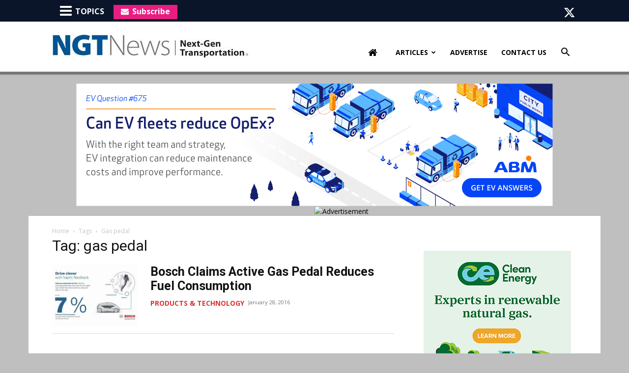

--- FILE ---
content_type: text/plain
request_url: https://www.google-analytics.com/j/collect?v=1&_v=j102&a=42468865&t=pageview&_s=1&dl=https%3A%2F%2Fngtnews.com%2Ftag%2Fgas-pedal&ul=en-us%40posix&dt=gas%20pedal%20Archives%20-%20NGT%20News&sr=1280x720&vp=1280x720&_u=IEBAAEABAAAAACAAI~&jid=495010206&gjid=1276807846&cid=1554347468.1768620900&tid=UA-4076336-7&_gid=1588132916.1768620900&_r=1&_slc=1&z=992194306
body_size: -449
content:
2,cG-KR9HJGD1M3